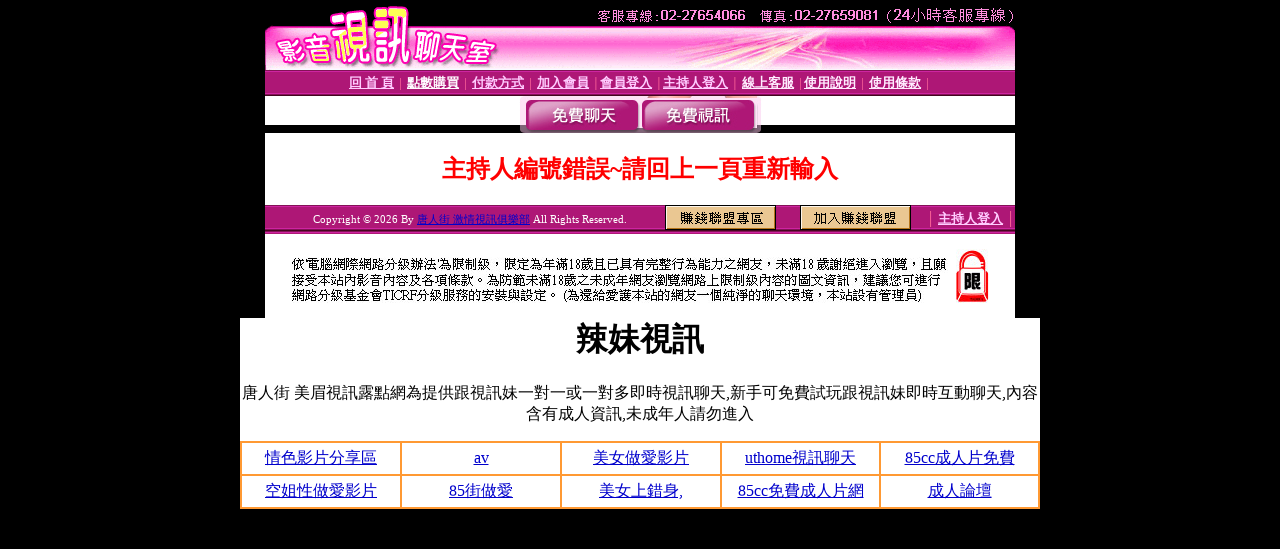

--- FILE ---
content_type: text/html; charset=Big5
request_url: http://dudu329.com/index.phtml?PUT=a_show&AID=181473&FID=1513899
body_size: 3598
content:
<html><head><title>唐人街 激情視訊俱樂部 </title><meta http-equiv="PICS-Label" content='(PICS-1.1 "http://www.ticrf.org.tw/chinese/html/06-rating-v11.htm" l gen true for "http://dudu329.com" r (s 3 l 3 v 3 o 0))'><meta http-equiv=content-type content="text/html; charset=big5">
<meta name='robots' content='all'>
<meta name="Keywords" content="視訊辣妹,視訊聊天,視訊">
<meta name="description" content="唐人街 激情視訊俱樂部為提供跟視訊妹一對一或一對多即時視訊聊天,新手可免費試玩跟視訊妹即時互動聊天,內容含有成人資訊,未成年人請勿進入">

<style type="text/css"><!--
.text {
	font-size: 12px;
	line-height: 15px;
	color: #000000;
	text-decoration: none;
}

.link {
	font-size: 12px;
	line-height: 15px;
	color: #000000;
	text-decoration: underline;
}

.link_menu {
	font-size: 15px;
	line-height: 24px;
	text-decoration: underline;
}

.SS {font-size: 10px;line-height: 14px;}
.S {font-size: 11px;line-height: 16px;}
.M {font-size: 13px;line-height: 18px;}
.L {font-size: 15px;line-height: 20px;}
.LL {font-size: 17px;line-height: 22px;}
.avshow_link{display:none;}
.t01 {
	font-family: "新細明體";
	font-size: 12px;
	color: #FFFFFF;
}
.t02 {
	font-family: "新細明體";
	font-size: 12px;
	line-height: 14px;
	color: #666666;
	text-decoration: underline;
}
.AC2 {
        font-family: "新細明體";
        font-size: 12px;
        line-height: 18px;
        color: #AAAAAA;
        text-decoration: none;
}

.t03 {
	font-family: "新細明體";
	font-size: 12px;
	line-height: 18px;
	color: #000000;
}
.t04 {
	font-family: "新細明體";
	font-size: 12px;
	color: #FF0066;
}
.t05 {
	font-family: "新細明體";
	font-size: 12px;
	color: #000000;
}
.t06 {
	font-family: "新細明體";
	font-size: 12px;
	color: #FFFFFF;
}
.text1{
	font-family: "新細明體";
	font-size: 12px;
	color: #666666;
}
.text2{
	font-family: "新細明體";
	font-size: 15px;
	color: #990033;
}
.text3{
	font-family: "新細明體";
	font-size: 15px;
	color: #000066;
}
.text4{
	font-family: "新細明體";
	font-size: 12px;
	color: #FF6600;
}
.text5 {
	font-family: "新細明體";
	font-size: 15px;
	color: #000000;
}
.text6 {
	font-family: "新細明體";
	font-size: 12px;
	color: #FF6600;
}
.text7 {
	font-family: "新細明體";
	font-size: 15px;
	color: #FFFFFF;
	font-weight: bold;
}

--></style>
<script src='Scripts/AC_RunActiveContent.js' type='text/javascript'></script>
<script language="JavaScript" type="text/JavaScript">
function CHAT_GO(AID,FORMNAME){
document.form1_GO.AID.value=AID;
document.form1_GO.ROOM.value=AID;
document.form1_GO.MID.value=10000;
if(FORMNAME.uname.value=="" || FORMNAME.uname.value.indexOf("請輸入")!=-1)    {
  alert("請輸入暱稱");
  FORMNAME.uname.focus();
}else{
  var AWidth = screen.width-20;
  var AHeight = screen.height-80;
  if( document.all || document.layers ){
  utchat10000=window.open("","utchat10000","width="+AWidth+",height="+AHeight+",resizable=yes,toolbar=no,location=no,directories=no,status=no,menubar=no,copyhistory=no,top=0,left=0");
  }else{
  utchat10000=window.open("","utchat10000","width="+AWidth+",height="+AHeight+",resizable=yes,toolbar=no,location=no,directories=no,status=no,menubar=no,copyhistory=no,top=0,left=0");
  }
  document.form1_GO.uname.value=FORMNAME.uname.value;
  document.form1_GO.sex.value=FORMNAME.sex.value;
  document.form1_GO.submit();
}
}


function CHAT_GO123(AID){
  document.form1_GO.AID.value=AID;
  document.form1_GO.ROOM.value=AID;
  document.form1_GO.MID.value=10000;
  if(document.form1_GO.uname.value=="")    {
    alert("請輸入暱稱");
  }else{
    var AWidth = screen.width-20;
    var AHeight = screen.height-80;
    if( document.all || document.layers ){
    utchat10000=window.open("","utchat10000","width="+AWidth+",height="+AHeight+",resizable=yes,toolbar=no,location=no,directories=no,status=no,menubar=no,copyhistory=no,top=0,left=0");
    }else{
    utchat10000=window.open("","utchat10000","width="+AWidth+",height="+AHeight+",resizable=yes,toolbar=no,location=no,directories=no,status=no,menubar=no,copyhistory=no,top=0,left=0");
    }
    document.form1_GO.submit();
  }
}

function MM_swapImgRestore() { //v3.0
  var i,x,a=document.MM_sr; for(i=0;a&&i<a.length&&(x=a[i])&&x.oSrc;i++) x.src=x.oSrc;
}

function MM_preloadImages() { //v3.0
  var d=document; if(d.images){ if(!d.MM_p) d.MM_p=new Array();
    var i,j=d.MM_p.length,a=MM_preloadImages.arguments; for(i=0; i<a.length; i++)
    if (a[i].indexOf("#")!=0){ d.MM_p[j]=new Image; d.MM_p[j++].src=a[i];}}
}

function MM_findObj(n, d) { //v4.01
  var p,i,x;  if(!d) d=document; if((p=n.indexOf("?"))>0&&parent.frames.length) {
    d=parent.frames[n.substring(p+1)].document; n=n.substring(0,p);}
  if(!(x=d[n])&&d.all) x=d.all[n]; for (i=0;!x&&i<d.forms.length;i++) x=d.forms[i][n];
  for(i=0;!x&&d.layers&&i<d.layers.length;i++) x=MM_findObj(n,d.layers[i].document);
  if(!x && d.getElementById) x=d.getElementById(n); return x;
}

function MM_swapImage() { //v3.0
  var i,j=0,x,a=MM_swapImage.arguments; document.MM_sr=new Array; for(i=0;i<(a.length-2);i+=3)
   if ((x=MM_findObj(a[i]))!=null){document.MM_sr[j++]=x; if(!x.oSrc) x.oSrc=x.src; x.src=a[i+2];}
}


 function aa() {
   if (window.event.ctrlKey)
       {
     window.event.returnValue = false;
         return false;
       }
 }
 function bb() {
   window.event.returnValue = false;
 }
function MM_openBrWindow(theURL,winName,features) { //v2.0
 window.open(theURL,winName,features);
}


//-->
</script>

</head>
<body bgcolor=#000000 text=#000000 link=#0000CC vlink=#3987C6 topMargin=0 marginheight=0 marginwidth=0>
<table width='750' border='0' cellpadding='0' cellspacing='0' bgcolor='#FFFFFF' ALIGN=CENTER><tr><td width='750' align='left' valign='top' bgcolor='#000000'><IMG SRC='/img/top.gif' WIDTH='750' height='70'></td></tr></table><table width='750' border='0' cellpadding='0' cellspacing='0' bgcolor='#FFFFFF' ALIGN=CENTER><tr><td><table width='750' height='26' border='0' cellpadding='0' cellspacing='0' background='img/line-01.gif'><tr> <td><div align='center'> <p><a href='./index.phtml?FID=1513899'><font color='#FFCCFF' CLASS='M'><strong>回 首 頁</strong></font></a><font color='#FF6699' CLASS='SS'> │ </font><font CLASS='M'><strong> <a href='/PAY1/?UID=&FID=1513899' TARGET='_blank'><font color='#FFFCFF'>點數購買</font></a></strong></font><font color='#FF6699' CLASS='SS'> │ </font><font CLASS='M'><strong><a href='./index.phtml?PUT=pay_doc1&FID=1513899'><font color='#FFCCFF'>付款方式</font></a></strong></font><font color='#FF6699' CLASS='SS'> │ </font><font CLASS='M'><strong><a href='./index.phtml?PUT=up_reg&s=1&FID=1513899'><font color='#FFCCFF'>加入會員</font></a></strong></font><font color='#FF6699' CLASS='S'> │</font><font CLASS='M'><strong><a href='./index.phtml?PUT=up_logon&FID=1513899'><font color='#FFCCFF'>會員登入</font></a> </strong></font><font color='#FF6699' CLASS='S'>│</font><font CLASS='M'><strong><a href='./index.phtml?PUT=a_logon&FID=1513899'><font color='#FFCCFF'>主持人登入</font></a></strong></font><font color='#FF6699' CLASS='S'> │ </font><font CLASS='M'><strong><a href='./index.phtml?PUT=mailbox&FID=1513899'><font color='#FFECFF'>線上客服</font></a></strong></font><font color='#FF6699' CLASS='SS'> │</font><font CLASS='M'><strong><a href='./index.phtml?PUT=faq&FID=1513899'><font color='#FFECFF'>使用說明</font></a></strong></font><font color='#FF6699' CLASS='SS'> │</font><font CLASS='M'> <strong><a href='./index.phtml?PUT=tos&FID=1513899'><font color='#FFECFF'>使用條款</font></a></strong></font><font color='#FF6699' CLASS='SS'> │</font></div></td></tr></table></td></tr></table>
<table width='750' border='0' align='center' cellpadding='0' cellspacing='0' bgcolor='#FFFFFF'>
 <tr>
<td height='37' background='images2/bnt-bg.jpg' ALIGN='CENTER'><table border='0' cellspacing='0' cellpadding='0'>
 <tr>
<td><img src='images2/bnt-bg02.jpg' width='6' height='37' BORDER=0></td><td><A href='./index.phtml?CHANNEL=R51&FID=1513899'><img src='images2/bnt-a1.jpg' width='116' height='37' BORDER=0></A></td>
<td><A href='./index.phtml?CHANNEL=R52&FID=1513899'><img src='images2/but-a2.jpg' width='116' height='37' BORDER=0></A></td>
<!--td width='17%'><A href='./index.phtml?CHANNEL=R55&FID=1513899'><img src='images2/but-a3.jpg' width='115' height='37' BORDER=0></A></td-->
<!--td><A href='./index.phtml?CHANNEL=R53&FID=1513899'><img src='images2/but-a4.jpg' width='114' height='37' BORDER=0></A></td-->
<!--td><A href='./index.phtml?CHANNEL=R54&FID=1513899'><img src='images2/but-a6.jpg' width='130' height='37' BORDER=0></A></td--><td><img src='images2/but-bg03.jpg' width='5' height='37' BORDER=0></td></tr>
</table></td>
 </tr>
</table><table width='750' border='0' cellspacing='0' cellpadding='0' ALIGN=CENTER BGCOLOR='#FFFFFF'><TR><TD><table width='0' border='0' cellpadding='0' cellspacing='0'><TR><TD></TD></TR><form method='POST' action='/V4/index.phtml'  target='utchat10000' name='form1_GO'><input type='HIDDEN' name='uname' value=''><input type='HIDDEN' name='password' value=''><input type='HIDDEN' name='sex' value=''><input type='HIDDEN' name='sextype' value=''><input type='HIDDEN' name='age' value=''><input type='HIDDEN' name='MID' value='1513899'><input type='HIDDEN' name='UID' value=''><input type='HIDDEN' name='ROOM' value='181473'><input type='HIDDEN' name='AID' value='181473'><input type='HIDDEN' name='FID' value='1513899'><input type='HIDDEN' name='ACTIONTYPE' value='AUTO'></form></TABLE><CENTER>
<SCRIPT language='JavaScript'>
function CHECK_SEARCH_KEY(FORMNAME){
  var error;
  if (FORMNAME.KEY_STR.value.length<2){
    alert('您輸入的搜尋字串必需多於 2 字元!!');
    FORMNAME.KEY_STR.focus();
    return false;
  }
  return true;
}
</SCRIPT>
<style type="text/css"><!--
.AC2 {
        font-size: 12px;
        line-height: 18px;
        color: #AAAAAA;
        text-decoration: none;
}
.NAME {
        font-size: 13px;
        line-height: 16px;
        color: #000000;
        text-decoration: none;
}
--></style>
<FONT COLOR='RED'><H2>主持人編號錯誤~請回上一頁重新輸入</H2></FONT></td></tr></table><table WIDTH=750 ALIGN=CENTER  background='img/line-01.gif' BGCOLOR=FFFFFF HEIGHT=26  border='0' cellpadding='0' cellspacing='0'><tr><td ALIGN=RIGHT CLASS='S'>
<FONT COLOR=FFFFFF CLASS=S>
Copyright &copy; 2026 By <a href='http://dudu329.com'>唐人街 激情視訊俱樂部</a> All Rights Reserved.</FONT>
</TD><TD>
<div align='right'><a href='./?PUT=aweb_logon&FID=1513899'
 onMouseOut="MM_swapImgRestore()"
 onMouseOver="MM_swapImage('Image8','','img/clm-2.gif',1)"><img src='img/clm.gif' name='Image8' width='111' height='25' hspace='0' border='0'></a>
　
<a href='./?PUT=aweb_reg&FID=1513899'
 onMouseOut="MM_swapImgRestore()"
 onMouseOver="MM_swapImage('Image9','','img/join-it2.gif',1)"><img src='img/join-it.gif' name='Image9' width='111' height='25' hspace='0' border='0'></a></TD><TD ALIGN=RIGHT><font color='#FF6699' CLASS='M'> │ </font><font CLASS='M'><strong><a href='/index.phtml?PUT=a_logon&FID=1513899'><font color='#FFCCFF'>主持人登入</font></a></strong></font><font color='#FF6699' CLASS='M'> │ </font></td></tr></table><table width='750' border='0' align='center' cellpadding='0' cellspacing='0' bgcolor='FFFFFF'><tr><td class='text'>&nbsp;</td></tr><tr><td><div align='center'><img src='images2/up.jpg' width='697' height='54'></div></td></tr><tr><td class='text'>&nbsp;</td></tr></td></tr></table><CENTER></TABLE><table width='750' border='0' align='center' cellpadding='0' cellspacing='0' bgcolor='FFFFFF'><tr><TD><center><h1>辣妹視訊</h1><p>唐人街 美眉視訊露點網為提供跟視訊妹一對一或一對多即時視訊聊天,新手可免費試玩跟視訊妹即時互動聊天,內容含有成人資訊,未成年人請勿進入</p></center>
<table width=800 align=center cellpadding=5 cellspacing=0 style=text-align:center; font-size:12px; border-collapse:collapse bgcolor=#FFFFFF border=1 bordercolor=#FF9933>
 
<tr>
    <td width=20%><a href=http://bbs.show-181.com target=_blank>情色影片分享區</a></td>
    <td width=20%><a href=http://www.show-977.com target=_blank>av</a></td>
    <td width=20%><a href=http://dd.gigi107.com target=_blank>美女做愛影片</a></td>
    <td width=20%><a href=http://ut-aio.mm461.com target=_blank>uthome視訊聊天</a></td>
    <td width=20%><a href=http://ut-cool.momo-963.com target=_blank>85cc成人片免費</a></td>
  </tr>
  <tr>
   <td width=20%><a href=http://ut-ch5.momo-338.com target=_blank>空姐性做愛影片</a></td>
   <td width=20%><a href=http://dtd.momo-717.com target=_blank>85街做愛</a></td>
   <td width=20%><a href=http://baby.kiss706.com target=_blank>美女上錯身,</a></td>
   <td width=20%><a href=http://channel.dudu889.com target=_blank>85cc免費成人片網</a></td>
   <td width=20%><a href=http://orz.dudu700.com target=_blank>成人論壇</a></td>
  </tr>
</table></TD></TR></TABLE>